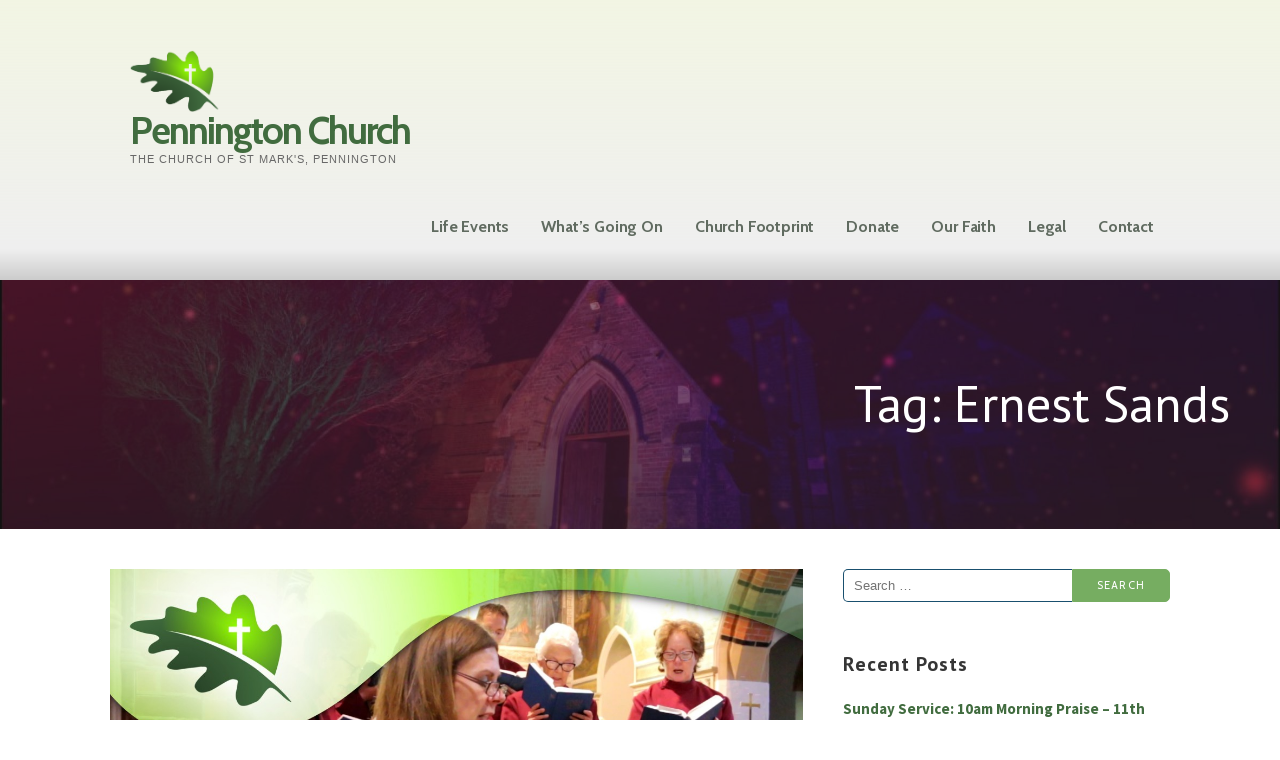

--- FILE ---
content_type: text/html; charset=UTF-8
request_url: https://site.penningtonchurch.uk/tag/ernest-sands/
body_size: 13770
content:
<!DOCTYPE html>

<html lang="en-GB">

<head>

	<meta charset="UTF-8">

	<meta name="viewport" content="width=device-width, initial-scale=1">

	<link rel="profile" href="http://gmpg.org/xfn/11">

	<link rel="pingback" href="https://site.penningtonchurch.uk/xmlrpc.php">

	<link rel="dns-prefetch" href="//cdn.hu-manity.co" />
		<!-- Cookie Compliance -->
		<script type="text/javascript">var huOptions = {"appID":"sitepenningtonchurchuk-cc2edd7","currentLanguage":"en","blocking":false,"globalCookie":false,"isAdmin":false,"privacyConsent":true,"forms":[]};</script>
		<script type="text/javascript" src="https://cdn.hu-manity.co/hu-banner.min.js"></script><title>Ernest Sands &#8211; Pennington Church</title>
<meta name='robots' content='max-image-preview:large' />
<link rel='dns-prefetch' href='//fonts.googleapis.com' />
<link rel="alternate" type="application/rss+xml" title="Pennington Church &raquo; Feed" href="https://site.penningtonchurch.uk/feed/" />
<link rel="alternate" type="application/rss+xml" title="Pennington Church &raquo; Comments Feed" href="https://site.penningtonchurch.uk/comments/feed/" />
<link rel="alternate" type="application/rss+xml" title="Pennington Church &raquo; Ernest Sands Tag Feed" href="https://site.penningtonchurch.uk/tag/ernest-sands/feed/" />
<style id='wp-img-auto-sizes-contain-inline-css' type='text/css'>
img:is([sizes=auto i],[sizes^="auto," i]){contain-intrinsic-size:3000px 1500px}
/*# sourceURL=wp-img-auto-sizes-contain-inline-css */
</style>
<style id='wp-emoji-styles-inline-css' type='text/css'>

	img.wp-smiley, img.emoji {
		display: inline !important;
		border: none !important;
		box-shadow: none !important;
		height: 1em !important;
		width: 1em !important;
		margin: 0 0.07em !important;
		vertical-align: -0.1em !important;
		background: none !important;
		padding: 0 !important;
	}
/*# sourceURL=wp-emoji-styles-inline-css */
</style>
<style id='wp-block-library-inline-css' type='text/css'>
:root{--wp-block-synced-color:#7a00df;--wp-block-synced-color--rgb:122,0,223;--wp-bound-block-color:var(--wp-block-synced-color);--wp-editor-canvas-background:#ddd;--wp-admin-theme-color:#007cba;--wp-admin-theme-color--rgb:0,124,186;--wp-admin-theme-color-darker-10:#006ba1;--wp-admin-theme-color-darker-10--rgb:0,107,160.5;--wp-admin-theme-color-darker-20:#005a87;--wp-admin-theme-color-darker-20--rgb:0,90,135;--wp-admin-border-width-focus:2px}@media (min-resolution:192dpi){:root{--wp-admin-border-width-focus:1.5px}}.wp-element-button{cursor:pointer}:root .has-very-light-gray-background-color{background-color:#eee}:root .has-very-dark-gray-background-color{background-color:#313131}:root .has-very-light-gray-color{color:#eee}:root .has-very-dark-gray-color{color:#313131}:root .has-vivid-green-cyan-to-vivid-cyan-blue-gradient-background{background:linear-gradient(135deg,#00d084,#0693e3)}:root .has-purple-crush-gradient-background{background:linear-gradient(135deg,#34e2e4,#4721fb 50%,#ab1dfe)}:root .has-hazy-dawn-gradient-background{background:linear-gradient(135deg,#faaca8,#dad0ec)}:root .has-subdued-olive-gradient-background{background:linear-gradient(135deg,#fafae1,#67a671)}:root .has-atomic-cream-gradient-background{background:linear-gradient(135deg,#fdd79a,#004a59)}:root .has-nightshade-gradient-background{background:linear-gradient(135deg,#330968,#31cdcf)}:root .has-midnight-gradient-background{background:linear-gradient(135deg,#020381,#2874fc)}:root{--wp--preset--font-size--normal:16px;--wp--preset--font-size--huge:42px}.has-regular-font-size{font-size:1em}.has-larger-font-size{font-size:2.625em}.has-normal-font-size{font-size:var(--wp--preset--font-size--normal)}.has-huge-font-size{font-size:var(--wp--preset--font-size--huge)}.has-text-align-center{text-align:center}.has-text-align-left{text-align:left}.has-text-align-right{text-align:right}.has-fit-text{white-space:nowrap!important}#end-resizable-editor-section{display:none}.aligncenter{clear:both}.items-justified-left{justify-content:flex-start}.items-justified-center{justify-content:center}.items-justified-right{justify-content:flex-end}.items-justified-space-between{justify-content:space-between}.screen-reader-text{border:0;clip-path:inset(50%);height:1px;margin:-1px;overflow:hidden;padding:0;position:absolute;width:1px;word-wrap:normal!important}.screen-reader-text:focus{background-color:#ddd;clip-path:none;color:#444;display:block;font-size:1em;height:auto;left:5px;line-height:normal;padding:15px 23px 14px;text-decoration:none;top:5px;width:auto;z-index:100000}html :where(.has-border-color){border-style:solid}html :where([style*=border-top-color]){border-top-style:solid}html :where([style*=border-right-color]){border-right-style:solid}html :where([style*=border-bottom-color]){border-bottom-style:solid}html :where([style*=border-left-color]){border-left-style:solid}html :where([style*=border-width]){border-style:solid}html :where([style*=border-top-width]){border-top-style:solid}html :where([style*=border-right-width]){border-right-style:solid}html :where([style*=border-bottom-width]){border-bottom-style:solid}html :where([style*=border-left-width]){border-left-style:solid}html :where(img[class*=wp-image-]){height:auto;max-width:100%}:where(figure){margin:0 0 1em}html :where(.is-position-sticky){--wp-admin--admin-bar--position-offset:var(--wp-admin--admin-bar--height,0px)}@media screen and (max-width:600px){html :where(.is-position-sticky){--wp-admin--admin-bar--position-offset:0px}}

/*# sourceURL=wp-block-library-inline-css */
</style><style id='global-styles-inline-css' type='text/css'>
:root{--wp--preset--aspect-ratio--square: 1;--wp--preset--aspect-ratio--4-3: 4/3;--wp--preset--aspect-ratio--3-4: 3/4;--wp--preset--aspect-ratio--3-2: 3/2;--wp--preset--aspect-ratio--2-3: 2/3;--wp--preset--aspect-ratio--16-9: 16/9;--wp--preset--aspect-ratio--9-16: 9/16;--wp--preset--color--black: #000000;--wp--preset--color--cyan-bluish-gray: #abb8c3;--wp--preset--color--white: #ffffff;--wp--preset--color--pale-pink: #f78da7;--wp--preset--color--vivid-red: #cf2e2e;--wp--preset--color--luminous-vivid-orange: #ff6900;--wp--preset--color--luminous-vivid-amber: #fcb900;--wp--preset--color--light-green-cyan: #7bdcb5;--wp--preset--color--vivid-green-cyan: #00d084;--wp--preset--color--pale-cyan-blue: #8ed1fc;--wp--preset--color--vivid-cyan-blue: #0693e3;--wp--preset--color--vivid-purple: #9b51e0;--wp--preset--color--primary: #03263B;--wp--preset--color--secondary: #0b3954;--wp--preset--color--tertiary: #bddae6;--wp--preset--color--quaternary: #ff6663;--wp--preset--color--quinary: #ffffff;--wp--preset--gradient--vivid-cyan-blue-to-vivid-purple: linear-gradient(135deg,rgb(6,147,227) 0%,rgb(155,81,224) 100%);--wp--preset--gradient--light-green-cyan-to-vivid-green-cyan: linear-gradient(135deg,rgb(122,220,180) 0%,rgb(0,208,130) 100%);--wp--preset--gradient--luminous-vivid-amber-to-luminous-vivid-orange: linear-gradient(135deg,rgb(252,185,0) 0%,rgb(255,105,0) 100%);--wp--preset--gradient--luminous-vivid-orange-to-vivid-red: linear-gradient(135deg,rgb(255,105,0) 0%,rgb(207,46,46) 100%);--wp--preset--gradient--very-light-gray-to-cyan-bluish-gray: linear-gradient(135deg,rgb(238,238,238) 0%,rgb(169,184,195) 100%);--wp--preset--gradient--cool-to-warm-spectrum: linear-gradient(135deg,rgb(74,234,220) 0%,rgb(151,120,209) 20%,rgb(207,42,186) 40%,rgb(238,44,130) 60%,rgb(251,105,98) 80%,rgb(254,248,76) 100%);--wp--preset--gradient--blush-light-purple: linear-gradient(135deg,rgb(255,206,236) 0%,rgb(152,150,240) 100%);--wp--preset--gradient--blush-bordeaux: linear-gradient(135deg,rgb(254,205,165) 0%,rgb(254,45,45) 50%,rgb(107,0,62) 100%);--wp--preset--gradient--luminous-dusk: linear-gradient(135deg,rgb(255,203,112) 0%,rgb(199,81,192) 50%,rgb(65,88,208) 100%);--wp--preset--gradient--pale-ocean: linear-gradient(135deg,rgb(255,245,203) 0%,rgb(182,227,212) 50%,rgb(51,167,181) 100%);--wp--preset--gradient--electric-grass: linear-gradient(135deg,rgb(202,248,128) 0%,rgb(113,206,126) 100%);--wp--preset--gradient--midnight: linear-gradient(135deg,rgb(2,3,129) 0%,rgb(40,116,252) 100%);--wp--preset--font-size--small: 13px;--wp--preset--font-size--medium: 20px;--wp--preset--font-size--large: 36px;--wp--preset--font-size--x-large: 42px;--wp--preset--spacing--20: 0.44rem;--wp--preset--spacing--30: 0.67rem;--wp--preset--spacing--40: 1rem;--wp--preset--spacing--50: 1.5rem;--wp--preset--spacing--60: 2.25rem;--wp--preset--spacing--70: 3.38rem;--wp--preset--spacing--80: 5.06rem;--wp--preset--shadow--natural: 6px 6px 9px rgba(0, 0, 0, 0.2);--wp--preset--shadow--deep: 12px 12px 50px rgba(0, 0, 0, 0.4);--wp--preset--shadow--sharp: 6px 6px 0px rgba(0, 0, 0, 0.2);--wp--preset--shadow--outlined: 6px 6px 0px -3px rgb(255, 255, 255), 6px 6px rgb(0, 0, 0);--wp--preset--shadow--crisp: 6px 6px 0px rgb(0, 0, 0);}:where(.is-layout-flex){gap: 0.5em;}:where(.is-layout-grid){gap: 0.5em;}body .is-layout-flex{display: flex;}.is-layout-flex{flex-wrap: wrap;align-items: center;}.is-layout-flex > :is(*, div){margin: 0;}body .is-layout-grid{display: grid;}.is-layout-grid > :is(*, div){margin: 0;}:where(.wp-block-columns.is-layout-flex){gap: 2em;}:where(.wp-block-columns.is-layout-grid){gap: 2em;}:where(.wp-block-post-template.is-layout-flex){gap: 1.25em;}:where(.wp-block-post-template.is-layout-grid){gap: 1.25em;}.has-black-color{color: var(--wp--preset--color--black) !important;}.has-cyan-bluish-gray-color{color: var(--wp--preset--color--cyan-bluish-gray) !important;}.has-white-color{color: var(--wp--preset--color--white) !important;}.has-pale-pink-color{color: var(--wp--preset--color--pale-pink) !important;}.has-vivid-red-color{color: var(--wp--preset--color--vivid-red) !important;}.has-luminous-vivid-orange-color{color: var(--wp--preset--color--luminous-vivid-orange) !important;}.has-luminous-vivid-amber-color{color: var(--wp--preset--color--luminous-vivid-amber) !important;}.has-light-green-cyan-color{color: var(--wp--preset--color--light-green-cyan) !important;}.has-vivid-green-cyan-color{color: var(--wp--preset--color--vivid-green-cyan) !important;}.has-pale-cyan-blue-color{color: var(--wp--preset--color--pale-cyan-blue) !important;}.has-vivid-cyan-blue-color{color: var(--wp--preset--color--vivid-cyan-blue) !important;}.has-vivid-purple-color{color: var(--wp--preset--color--vivid-purple) !important;}.has-black-background-color{background-color: var(--wp--preset--color--black) !important;}.has-cyan-bluish-gray-background-color{background-color: var(--wp--preset--color--cyan-bluish-gray) !important;}.has-white-background-color{background-color: var(--wp--preset--color--white) !important;}.has-pale-pink-background-color{background-color: var(--wp--preset--color--pale-pink) !important;}.has-vivid-red-background-color{background-color: var(--wp--preset--color--vivid-red) !important;}.has-luminous-vivid-orange-background-color{background-color: var(--wp--preset--color--luminous-vivid-orange) !important;}.has-luminous-vivid-amber-background-color{background-color: var(--wp--preset--color--luminous-vivid-amber) !important;}.has-light-green-cyan-background-color{background-color: var(--wp--preset--color--light-green-cyan) !important;}.has-vivid-green-cyan-background-color{background-color: var(--wp--preset--color--vivid-green-cyan) !important;}.has-pale-cyan-blue-background-color{background-color: var(--wp--preset--color--pale-cyan-blue) !important;}.has-vivid-cyan-blue-background-color{background-color: var(--wp--preset--color--vivid-cyan-blue) !important;}.has-vivid-purple-background-color{background-color: var(--wp--preset--color--vivid-purple) !important;}.has-black-border-color{border-color: var(--wp--preset--color--black) !important;}.has-cyan-bluish-gray-border-color{border-color: var(--wp--preset--color--cyan-bluish-gray) !important;}.has-white-border-color{border-color: var(--wp--preset--color--white) !important;}.has-pale-pink-border-color{border-color: var(--wp--preset--color--pale-pink) !important;}.has-vivid-red-border-color{border-color: var(--wp--preset--color--vivid-red) !important;}.has-luminous-vivid-orange-border-color{border-color: var(--wp--preset--color--luminous-vivid-orange) !important;}.has-luminous-vivid-amber-border-color{border-color: var(--wp--preset--color--luminous-vivid-amber) !important;}.has-light-green-cyan-border-color{border-color: var(--wp--preset--color--light-green-cyan) !important;}.has-vivid-green-cyan-border-color{border-color: var(--wp--preset--color--vivid-green-cyan) !important;}.has-pale-cyan-blue-border-color{border-color: var(--wp--preset--color--pale-cyan-blue) !important;}.has-vivid-cyan-blue-border-color{border-color: var(--wp--preset--color--vivid-cyan-blue) !important;}.has-vivid-purple-border-color{border-color: var(--wp--preset--color--vivid-purple) !important;}.has-vivid-cyan-blue-to-vivid-purple-gradient-background{background: var(--wp--preset--gradient--vivid-cyan-blue-to-vivid-purple) !important;}.has-light-green-cyan-to-vivid-green-cyan-gradient-background{background: var(--wp--preset--gradient--light-green-cyan-to-vivid-green-cyan) !important;}.has-luminous-vivid-amber-to-luminous-vivid-orange-gradient-background{background: var(--wp--preset--gradient--luminous-vivid-amber-to-luminous-vivid-orange) !important;}.has-luminous-vivid-orange-to-vivid-red-gradient-background{background: var(--wp--preset--gradient--luminous-vivid-orange-to-vivid-red) !important;}.has-very-light-gray-to-cyan-bluish-gray-gradient-background{background: var(--wp--preset--gradient--very-light-gray-to-cyan-bluish-gray) !important;}.has-cool-to-warm-spectrum-gradient-background{background: var(--wp--preset--gradient--cool-to-warm-spectrum) !important;}.has-blush-light-purple-gradient-background{background: var(--wp--preset--gradient--blush-light-purple) !important;}.has-blush-bordeaux-gradient-background{background: var(--wp--preset--gradient--blush-bordeaux) !important;}.has-luminous-dusk-gradient-background{background: var(--wp--preset--gradient--luminous-dusk) !important;}.has-pale-ocean-gradient-background{background: var(--wp--preset--gradient--pale-ocean) !important;}.has-electric-grass-gradient-background{background: var(--wp--preset--gradient--electric-grass) !important;}.has-midnight-gradient-background{background: var(--wp--preset--gradient--midnight) !important;}.has-small-font-size{font-size: var(--wp--preset--font-size--small) !important;}.has-medium-font-size{font-size: var(--wp--preset--font-size--medium) !important;}.has-large-font-size{font-size: var(--wp--preset--font-size--large) !important;}.has-x-large-font-size{font-size: var(--wp--preset--font-size--x-large) !important;}
/*# sourceURL=global-styles-inline-css */
</style>

<style id='classic-theme-styles-inline-css' type='text/css'>
/*! This file is auto-generated */
.wp-block-button__link{color:#fff;background-color:#32373c;border-radius:9999px;box-shadow:none;text-decoration:none;padding:calc(.667em + 2px) calc(1.333em + 2px);font-size:1.125em}.wp-block-file__button{background:#32373c;color:#fff;text-decoration:none}
/*# sourceURL=/wp-includes/css/classic-themes.min.css */
</style>
<link rel='stylesheet' id='contact-form-7-css' href='https://site.penningtonchurch.uk/wp-content/plugins/contact-form-7/includes/css/styles.css?ver=6.1.4' type='text/css' media='all' />
<link rel='stylesheet' id='responsive-lightbox-magnific-css' href='https://site.penningtonchurch.uk/wp-content/plugins/responsive-lightbox/assets/magnific/magnific-popup.min.css?ver=1.2.0' type='text/css' media='all' />
<link rel='stylesheet' id='ascension-css' href='https://site.penningtonchurch.uk/wp-content/themes/ascension/style.css?ver=1.1.5' type='text/css' media='all' />
<style id='ascension-inline-css' type='text/css'>
.hero{background-image:url(https://site.penningtonchurch.uk/wp-content/uploads/2020/11/cropped-Advent2020-Cover.jpg);}
.site-title a,.site-title a:visited{color:#416c3f;}.site-title a:hover,.site-title a:visited:hover{color:rgba(65, 108, 63, 0.8);}
.site-description{color:#686868;}
.hero,.hero .widget h1,.hero .widget h2,.hero .widget h3,.hero .widget h4,.hero .widget h5,.hero .widget h6,.hero .widget p,.hero .widget blockquote,.hero .widget cite,.hero .widget table,.hero .widget ul,.hero .widget ol,.hero .widget li,.hero .widget dd,.hero .widget dt,.hero .widget address,.hero .widget code,.hero .widget pre,.hero .widget .widget-title,.hero .page-header h1{color:#ffffff;}
.main-navigation ul li a,.main-navigation ul li a:visited,.main-navigation ul li a:hover,.main-navigation ul li a:focus,.main-navigation ul li a:visited:hover{color:#606b60;}.main-navigation .sub-menu .menu-item-has-children > a::after{border-right-color:#606b60;border-left-color:#606b60;}.menu-toggle div{background-color:#606b60;}.main-navigation ul li a:hover,.main-navigation ul li a:focus{color:rgba(96, 107, 96, 0.8);}
h1,h2,h3,h4,h5,h6,label,legend,table th,dl dt,.entry-title,.entry-title a,.entry-title a:visited,.widget-title{color:#353535;}.entry-title a:hover,.entry-title a:visited:hover,.entry-title a:focus,.entry-title a:visited:focus,.entry-title a:active,.entry-title a:visited:active{color:rgba(53, 53, 53, 0.8);}
body,input,select,textarea,input[type="text"]:focus,input[type="email"]:focus,input[type="url"]:focus,input[type="password"]:focus,input[type="search"]:focus,input[type="number"]:focus,input[type="tel"]:focus,input[type="range"]:focus,input[type="date"]:focus,input[type="month"]:focus,input[type="week"]:focus,input[type="time"]:focus,input[type="datetime"]:focus,input[type="datetime-local"]:focus,input[type="color"]:focus,textarea:focus,.navigation.pagination .paging-nav-text{color:#252525;}hr{background-color:rgba(37, 37, 37, 0.1);border-color:rgba(37, 37, 37, 0.1);}input[type="text"],input[type="email"],input[type="url"],input[type="password"],input[type="search"],input[type="number"],input[type="tel"],input[type="range"],input[type="date"],input[type="month"],input[type="week"],input[type="time"],input[type="datetime"],input[type="datetime-local"],input[type="color"],textarea,.select2-container .select2-choice{color:rgba(37, 37, 37, 0.5);border-color:rgba(37, 37, 37, 0.1);}select,fieldset,blockquote,pre,code,abbr,acronym,.hentry table th,.hentry table td{border-color:rgba(37, 37, 37, 0.1);}.hentry table tr:hover td{background-color:rgba(37, 37, 37, 0.05);}
blockquote,.entry-meta,.entry-footer,.comment-meta .says,.logged-in-as,.wp-block-coblocks-author__heading{color:#686868;}
.site-footer .widget-title,.site-footer h1,.site-footer h2,.site-footer h3,.site-footer h4,.site-footer h5,.site-footer h6{color:#353535;}
.site-footer .widget,.site-footer .widget form label{color:#252525;}
.footer-menu ul li a,.footer-menu ul li a:visited{color:#686868;}.site-info-wrapper .social-menu a{background-color:#686868;}.footer-menu ul li a:hover,.footer-menu ul li a:visited:hover{color:rgba(104, 104, 104, 0.8);}
.site-info-wrapper .site-info-text{color:#686868;}
a,a:visited,.entry-title a:hover,.entry-title a:visited:hover{color:#416c3f;}.navigation.pagination .nav-links .page-numbers.current,.social-menu a:hover{background-color:#416c3f;}a:hover,a:visited:hover,a:focus,a:visited:focus,a:active,a:visited:active{color:rgba(65, 108, 63, 0.8);}.comment-list li.bypostauthor{border-color:rgba(65, 108, 63, 0.2);}
button,a.button,a.button:visited,input[type="button"],input[type="reset"],input[type="submit"],.wp-block-button__link,.site-info-wrapper .social-menu a:hover{background-color:#76ad61;border-color:#76ad61;}button:hover,button:active,button:focus,a.button:hover,a.button:active,a.button:focus,a.button:visited:hover,a.button:visited:active,a.button:visited:focus,input[type="button"]:hover,input[type="button"]:active,input[type="button"]:focus,input[type="reset"]:hover,input[type="reset"]:active,input[type="reset"]:focus,input[type="submit"]:hover,input[type="submit"]:active,input[type="submit"]:focus{background-color:rgba(118, 173, 97, 0.8);border-color:rgba(118, 173, 97, 0.8);}
button,button:hover,button:active,button:focus,a.button,a.button:hover,a.button:active,a.button:focus,a.button:visited,a.button:visited:hover,a.button:visited:active,a.button:visited:focus,input[type="button"],input[type="button"]:hover,input[type="button"]:active,input[type="button"]:focus,input[type="reset"],input[type="reset"]:hover,input[type="reset"]:active,input[type="reset"]:focus,input[type="submit"],input[type="submit"]:hover,input[type="submit"]:active,input[type="submit"]:focus,.wp-block-button__link{color:#ffffff;}
body{background-color:#ffffff;}.navigation.pagination .nav-links .page-numbers.current{color:#ffffff;}
.hero{background-color:#252525;}.hero{-webkit-box-shadow:inset 0 0 0 9999em;-moz-box-shadow:inset 0 0 0 9999em;box-shadow:inset 0 0 0 9999em;color:rgba(37, 37, 37, 0.50);}
.main-navigation-container,.main-navigation.open,.main-navigation ul ul,.main-navigation .sub-menu{background-color:#f4f4f4;}.site-header{background-color:#f4f4f4;}
.site-footer{background-color:#f5f5f5;}
.site-info-wrapper{background-color:#f4f4f4;}.site-info-wrapper .social-menu a,.site-info-wrapper .social-menu a:visited,.site-info-wrapper .social-menu a:hover,.site-info-wrapper .social-menu a:visited:hover{color:#f4f4f4;}
.has-primary-color{color:#03263B;}.has-primary-background-color{background-color:#03263B;}
.has-secondary-color{color:#0b3954;}.has-secondary-background-color{background-color:#0b3954;}
.has-tertiary-color{color:#bddae6;}.has-tertiary-background-color{background-color:#bddae6;}
.has-quaternary-color{color:#ff6663;}.has-quaternary-background-color{background-color:#ff6663;}
.has-quinary-color{color:#ffffff;}.has-quinary-background-color{background-color:#ffffff;}
/*# sourceURL=ascension-inline-css */
</style>
<link rel='stylesheet' id='fancybox-css' href='https://site.penningtonchurch.uk/wp-content/plugins/easy-fancybox/fancybox/1.5.4/jquery.fancybox.min.css?ver=6.9' type='text/css' media='screen' />
<link rel='stylesheet' id='ascension-fonts-css' href='https://fonts.googleapis.com/css?family=Cabin%3A300%2C400%2C700%7CPT+Sans%3A300%2C400%2C700%7CSource+Sans+Pro%3A300%2C400%2C700&#038;subset=latin&#038;ver=1.8.9' type='text/css' media='all' />
<style id='ascension-fonts-inline-css' type='text/css'>
.site-title{font-family:"Cabin", sans-serif;}
.main-navigation ul li a,.main-navigation ul li a:visited,button,a.button,a.fl-button,input[type="button"],input[type="reset"],input[type="submit"]{font-family:"Cabin", sans-serif;}
h1,h2,h3,h4,h5,h6,label,legend,table th,dl dt,.entry-title,.widget-title{font-family:"PT Sans", sans-serif;}
body,p,ol li,ul li,dl dd,.fl-callout-text{font-family:"Source Sans Pro", sans-serif;}
blockquote,.entry-meta,.entry-footer,.comment-list li .comment-meta .says,.comment-list li .comment-metadata,.comment-reply-link,#respond .logged-in-as{font-family:"Cabin", sans-serif;}
/*# sourceURL=ascension-fonts-inline-css */
</style>
<script type="text/javascript" src="https://site.penningtonchurch.uk/wp-includes/js/jquery/jquery.min.js?ver=3.7.1" id="jquery-core-js"></script>
<script type="text/javascript" src="https://site.penningtonchurch.uk/wp-includes/js/jquery/jquery-migrate.min.js?ver=3.4.1" id="jquery-migrate-js"></script>
<script type="text/javascript" src="https://site.penningtonchurch.uk/wp-content/plugins/responsive-lightbox/assets/magnific/jquery.magnific-popup.min.js?ver=1.2.0" id="responsive-lightbox-magnific-js"></script>
<script type="text/javascript" src="https://site.penningtonchurch.uk/wp-includes/js/underscore.min.js?ver=1.13.7" id="underscore-js"></script>
<script type="text/javascript" src="https://site.penningtonchurch.uk/wp-content/plugins/responsive-lightbox/assets/infinitescroll/infinite-scroll.pkgd.min.js?ver=4.0.1" id="responsive-lightbox-infinite-scroll-js"></script>
<script type="text/javascript" src="https://site.penningtonchurch.uk/wp-content/plugins/responsive-lightbox/assets/dompurify/purify.min.js?ver=3.3.1" id="dompurify-js"></script>
<script type="text/javascript" id="responsive-lightbox-sanitizer-js-before">
/* <![CDATA[ */
window.RLG = window.RLG || {}; window.RLG.sanitizeAllowedHosts = ["youtube.com","www.youtube.com","youtu.be","vimeo.com","player.vimeo.com"];
//# sourceURL=responsive-lightbox-sanitizer-js-before
/* ]]> */
</script>
<script type="text/javascript" src="https://site.penningtonchurch.uk/wp-content/plugins/responsive-lightbox/js/sanitizer.js?ver=2.6.1" id="responsive-lightbox-sanitizer-js"></script>
<script type="text/javascript" id="responsive-lightbox-js-before">
/* <![CDATA[ */
var rlArgs = {"script":"magnific","selector":"lightbox","customEvents":"","activeGalleries":true,"disableOn":0,"midClick":true,"preloader":true,"closeOnContentClick":true,"closeOnBgClick":true,"closeBtnInside":true,"showCloseBtn":true,"enableEscapeKey":true,"alignTop":false,"fixedContentPos":"auto","fixedBgPos":"auto","autoFocusLast":true,"woocommerce_gallery":false,"ajaxurl":"https:\/\/site.penningtonchurch.uk\/wp-admin\/admin-ajax.php","nonce":"5707f78455","preview":false,"postId":1336,"scriptExtension":false};

//# sourceURL=responsive-lightbox-js-before
/* ]]> */
</script>
<script type="text/javascript" src="https://site.penningtonchurch.uk/wp-content/plugins/responsive-lightbox/js/front.js?ver=2.6.1" id="responsive-lightbox-js"></script>
<link rel="https://api.w.org/" href="https://site.penningtonchurch.uk/wp-json/" /><link rel="alternate" title="JSON" type="application/json" href="https://site.penningtonchurch.uk/wp-json/wp/v2/tags/198" /><link rel="EditURI" type="application/rsd+xml" title="RSD" href="https://site.penningtonchurch.uk/xmlrpc.php?rsd" />
<meta name="generator" content="WordPress 6.9" />

		<!-- GA Google Analytics @ https://m0n.co/ga -->
		<script>
			(function(i,s,o,g,r,a,m){i['GoogleAnalyticsObject']=r;i[r]=i[r]||function(){
			(i[r].q=i[r].q||[]).push(arguments)},i[r].l=1*new Date();a=s.createElement(o),
			m=s.getElementsByTagName(o)[0];a.async=1;a.src=g;m.parentNode.insertBefore(a,m)
			})(window,document,'script','https://www.google-analytics.com/analytics.js','ga');
			ga('create', 'UA-140941088-1', 'auto');
			ga('send', 'pageview');
		</script>

	<style type='text/css'>
.site-title a,.site-title a:visited{color:416c3f;}
</style><link rel="icon" href="https://site.penningtonchurch.uk/wp-content/uploads/2018/12/cropped-NewChurchLogo-32x32.jpg" sizes="32x32" />
<link rel="icon" href="https://site.penningtonchurch.uk/wp-content/uploads/2018/12/cropped-NewChurchLogo-192x192.jpg" sizes="192x192" />
<link rel="apple-touch-icon" href="https://site.penningtonchurch.uk/wp-content/uploads/2018/12/cropped-NewChurchLogo-180x180.jpg" />
<meta name="msapplication-TileImage" content="https://site.penningtonchurch.uk/wp-content/uploads/2018/12/cropped-NewChurchLogo-270x270.jpg" />
		<style type="text/css" id="wp-custom-css">
			.site-header { 
	background-image: url("/wp-content/uploads/2018/12/DefaultBanner_NoHeader.jpg");
	background-repeat: no-repeat;
	background-size: cover;
	background-position: center center;
background: rgb(2,0,36);
background: linear-gradient(0deg, rgba(2,0,36,1) 0%, rgba(204,204,204,1) 0%, rgba(239,239,239,1) 11%, rgba(218,226,174,0.34217436974789917) 100%);
}
ul.sub-menu li {
	background: #ffffff;
}
div.site-info-text {
	display: none;
}
.site-info-wrapper {
	background: rgb(2,0,36);
	background: linear-gradient(180deg, rgba(2,0,36,1) 0%, rgba(204,204,204,1) 0%, rgba(239,239,239,1) 11%, rgba(239,239,239,1) 100%);
}
.site-info-wrapper li {
	list-style-type: none;
}
.cta-panel {
	padding: 10px;
	border-radius: 10px;
	background: rgb(239,239,239);
	background: linear-gradient(0deg, rgba(239,239,239,0) 11%, rgba(218,226,174,0.3449754901960784) 100%);	
}
.hero {
	background-position: center center;
}
body.home > #page > div.hero {
	height: 50px;}
body.home > #page > div.hero .widget-title {display: none;}
a.wp-block-button__link:hover, a.wp-block-button__link:visited:hover, a.wp-block-button__link:focus, a.wp-block-button__link:visited:focus, a.wp-block-button__link:active, a.wp-block-button__link:visited:active, a.wp-block-button__link:visited {
	color: #ffffff;
}
@media only screen and (max-width: 798px) {
	#primer-hero-text-3 > div > p {
		display: none;
	}
}
.wp-block-table td, .wp-block-table th {word-break: keep-all;};		</style>
		
</head>

<body class="archive tag tag-ernest-sands tag-198 wp-custom-logo wp-theme-primer wp-child-theme-ascension cookies-not-set group-blog custom-header-image layout-two-column-default no-max-width">

	
	<div id="page" class="hfeed site">

		<a class="skip-link screen-reader-text" href="#content">Skip to content</a>

		
		<header id="masthead" class="site-header" role="banner">

			
			<div class="site-header-wrapper">

				
<div class="site-title-wrapper">

	<a href="https://site.penningtonchurch.uk/" class="custom-logo-link" rel="home"><img width="403" height="281" src="https://site.penningtonchurch.uk/wp-content/uploads/2018/12/cropped-StMarksLogo-v4-1200x324-2.png" class="custom-logo" alt="Pennington Church" decoding="async" fetchpriority="high" srcset="https://site.penningtonchurch.uk/wp-content/uploads/2018/12/cropped-StMarksLogo-v4-1200x324-2.png 403w, https://site.penningtonchurch.uk/wp-content/uploads/2018/12/cropped-StMarksLogo-v4-1200x324-2-300x209.png 300w" sizes="(max-width: 403px) 100vw, 403px" /></a>
	<div class="site-title"><a href="https://site.penningtonchurch.uk/" rel="home">Pennington Church</a></div>
	<div class="site-description">The Church of St Mark's, Pennington</div>
</div><!-- .site-title-wrapper -->

<div class="main-navigation-container">

	
<div class="menu-toggle" id="menu-toggle" role="button" tabindex="0"
	>
	<div></div>
	<div></div>
	<div></div>
</div><!-- #menu-toggle -->

	<nav id="site-navigation" class="main-navigation">

		<div class="menu-main-menu-container"><ul id="menu-main-menu" class="menu"><li id="menu-item-129" class="menu-item menu-item-type-post_type menu-item-object-page menu-item-has-children menu-item-129"><a href="https://site.penningtonchurch.uk/life-events/">Life Events</a>
<span  class="expand" role="button" tabindex="0"></span>

<ul class="sub-menu">
	<li id="menu-item-132" class="menu-item menu-item-type-post_type menu-item-object-page menu-item-132"><a href="https://site.penningtonchurch.uk/life-events/baptism/">Christening</a></li>
	<li id="menu-item-594" class="menu-item menu-item-type-post_type menu-item-object-page menu-item-594"><a href="https://site.penningtonchurch.uk/life-events/adult-baptism-and-confirmation/">Baptism and Confirmation</a></li>
	<li id="menu-item-131" class="menu-item menu-item-type-post_type menu-item-object-page menu-item-131"><a href="https://site.penningtonchurch.uk/life-events/wedding/">Wedding</a></li>
	<li id="menu-item-130" class="menu-item menu-item-type-post_type menu-item-object-page menu-item-130"><a href="https://site.penningtonchurch.uk/life-events/funeral/">Funeral</a></li>
</ul>
</li>
<li id="menu-item-145" class="menu-item menu-item-type-post_type menu-item-object-page menu-item-has-children menu-item-145"><a href="https://site.penningtonchurch.uk/whats-going-on/">What’s Going On</a>
<span  class="expand" role="button" tabindex="0"></span>

<ul class="sub-menu">
	<li id="menu-item-150" class="menu-item menu-item-type-post_type menu-item-object-page menu-item-150"><a href="https://site.penningtonchurch.uk/whats-going-on/news/">News</a></li>
	<li id="menu-item-716" class="menu-item menu-item-type-post_type menu-item-object-page menu-item-has-children menu-item-716"><a href="https://site.penningtonchurch.uk/whats-going-on/our-services/">Services and Events</a>
	<span  class="expand" role="button" tabindex="0"></span>

	<ul class="sub-menu">
		<li id="menu-item-97" class="menu-item menu-item-type-post_type menu-item-object-page menu-item-97"><a href="https://site.penningtonchurch.uk/whats-going-on/church-calendar/">Church Calendar</a></li>
		<li id="menu-item-157" class="menu-item menu-item-type-post_type menu-item-object-page menu-item-157"><a href="https://site.penningtonchurch.uk/whats-going-on/our-services/">Our Services</a></li>
	</ul>
</li>
	<li id="menu-item-715" class="menu-item menu-item-type-post_type menu-item-object-page menu-item-has-children menu-item-715"><a href="https://site.penningtonchurch.uk/whats-going-on/community-hall/hall-information/">Community Hall</a>
	<span  class="expand" role="button" tabindex="0"></span>

	<ul class="sub-menu">
		<li id="menu-item-166" class="menu-item menu-item-type-post_type menu-item-object-page menu-item-166"><a href="https://site.penningtonchurch.uk/whats-going-on/community-hall/hall-calendar/">Hall Calendar</a></li>
		<li id="menu-item-167" class="menu-item menu-item-type-post_type menu-item-object-page menu-item-167"><a href="https://site.penningtonchurch.uk/whats-going-on/community-hall/regular-groups/">Regular Groups</a></li>
		<li id="menu-item-172" class="menu-item menu-item-type-post_type menu-item-object-page menu-item-172"><a href="https://site.penningtonchurch.uk/whats-going-on/community-hall/hall-information/">Hall Booking</a></li>
	</ul>
</li>
	<li id="menu-item-147" class="menu-item menu-item-type-post_type menu-item-object-page menu-item-has-children menu-item-147"><a href="https://site.penningtonchurch.uk/whats-going-on/regular-groups/">Regular Groups</a>
	<span  class="expand" role="button" tabindex="0"></span>

	<ul class="sub-menu">
		<li id="menu-item-948" class="menu-item menu-item-type-post_type menu-item-object-post menu-item-948"><a href="https://site.penningtonchurch.uk/churchyard-working-group/">Churchyard Group</a></li>
		<li id="menu-item-4513" class="menu-item menu-item-type-post_type menu-item-object-post menu-item-4513"><a href="https://site.penningtonchurch.uk/childrens-church/">Friendship Tea</a></li>
		<li id="menu-item-670" class="menu-item menu-item-type-post_type menu-item-object-post menu-item-670"><a href="https://site.penningtonchurch.uk/strictly-come-crafting/">Strictly Come Crafting</a></li>
		<li id="menu-item-740" class="menu-item menu-item-type-post_type menu-item-object-post menu-item-740"><a href="https://site.penningtonchurch.uk/wednesday-coffee/">Wednesday Coffee</a></li>
		<li id="menu-item-738" class="menu-item menu-item-type-post_type menu-item-object-post menu-item-738"><a href="https://site.penningtonchurch.uk/st-marks-choir/">St Mark’s Choir</a></li>
	</ul>
</li>
	<li id="menu-item-756" class="menu-item menu-item-type-post_type menu-item-object-post menu-item-756"><a href="https://site.penningtonchurch.uk/schools/">Schools</a></li>
</ul>
</li>
<li id="menu-item-218" class="menu-item menu-item-type-post_type menu-item-object-page menu-item-has-children menu-item-218"><a href="https://site.penningtonchurch.uk/church-footprint/">Church Footprint</a>
<span  class="expand" role="button" tabindex="0"></span>

<ul class="sub-menu">
	<li id="menu-item-213" class="menu-item menu-item-type-post_type menu-item-object-page menu-item-213"><a href="https://site.penningtonchurch.uk/church-footprint/eco-church/">Eco Church</a></li>
	<li id="menu-item-1006" class="menu-item menu-item-type-post_type menu-item-object-page menu-item-1006"><a href="https://site.penningtonchurch.uk/church-footprint/recycling/">Recycling</a></li>
	<li id="menu-item-215" class="menu-item menu-item-type-post_type menu-item-object-page menu-item-215"><a href="https://site.penningtonchurch.uk/church-footprint/church-building/">Church Building</a></li>
	<li id="menu-item-216" class="menu-item menu-item-type-post_type menu-item-object-page menu-item-has-children menu-item-216"><a href="https://site.penningtonchurch.uk/church-footprint/churchyard/">Churchyard</a>
	<span  class="expand" role="button" tabindex="0"></span>

	<ul class="sub-menu">
		<li id="menu-item-2580" class="menu-item menu-item-type-post_type menu-item-object-page menu-item-2580"><a href="https://site.penningtonchurch.uk/church-footprint/churchyard/adding-a-monument-or-headstone-to-the-churchyard/">Adding a monument or headstone to the churchyard</a></li>
	</ul>
</li>
</ul>
</li>
<li id="menu-item-2220" class="menu-item menu-item-type-custom menu-item-object-custom menu-item-has-children menu-item-2220"><a href="/supporting-st-marks/regular-giving/">Donate</a>
<span  class="expand" role="button" tabindex="0"></span>

<ul class="sub-menu">
	<li id="menu-item-226" class="menu-item menu-item-type-post_type menu-item-object-page menu-item-226"><a href="https://site.penningtonchurch.uk/supporting-st-marks/regular-giving/">Supporting St Mark’s</a></li>
	<li id="menu-item-781" class="menu-item menu-item-type-post_type menu-item-object-page menu-item-781"><a href="https://site.penningtonchurch.uk/supporting-st-marks/st-marks-draw-club/">St Mark’s Draw Club</a></li>
</ul>
</li>
<li id="menu-item-238" class="menu-item menu-item-type-post_type menu-item-object-page menu-item-has-children menu-item-238"><a href="https://site.penningtonchurch.uk/our-faith/">Our Faith</a>
<span  class="expand" role="button" tabindex="0"></span>

<ul class="sub-menu">
	<li id="menu-item-242" class="menu-item menu-item-type-post_type menu-item-object-page menu-item-242"><a href="https://site.penningtonchurch.uk/our-faith/sermons/">Reflection</a></li>
</ul>
</li>
<li id="menu-item-329" class="menu-item menu-item-type-post_type menu-item-object-page menu-item-has-children menu-item-329"><a href="https://site.penningtonchurch.uk/legal/">Legal</a>
<span  class="expand" role="button" tabindex="0"></span>

<ul class="sub-menu">
	<li id="menu-item-330" class="menu-item menu-item-type-post_type menu-item-object-page menu-item-330"><a href="https://site.penningtonchurch.uk/legal/safeguarding/">Safeguarding</a></li>
	<li id="menu-item-331" class="menu-item menu-item-type-post_type menu-item-object-page menu-item-331"><a href="https://site.penningtonchurch.uk/legal/cookies-policy/">Cookies Policy</a></li>
	<li id="menu-item-332" class="menu-item menu-item-type-post_type menu-item-object-page menu-item-332"><a href="https://site.penningtonchurch.uk/legal/terms-and-conditions/">Terms and Conditions</a></li>
	<li id="menu-item-333" class="menu-item menu-item-type-post_type menu-item-object-page menu-item-privacy-policy menu-item-333"><a rel="privacy-policy" href="https://site.penningtonchurch.uk/legal/privacy-statement/">Privacy Statement</a></li>
	<li id="menu-item-1022" class="menu-item menu-item-type-post_type menu-item-object-page menu-item-1022"><a href="https://site.penningtonchurch.uk/legal/complaints-policy/">Complaints Policy</a></li>
</ul>
</li>
<li id="menu-item-691" class="menu-item menu-item-type-post_type menu-item-object-page menu-item-691"><a href="https://site.penningtonchurch.uk/contact/">Contact</a></li>
</ul></div>
	</nav><!-- #site-navigation -->

	
</div>

			</div><!-- .site-header-wrapper -->

			
		</header><!-- #masthead -->

		
<div class="hero">

	
	<div class="hero-inner">

		
<div class="page-title-container">

	<header class="page-header">

		<h1 class="page-title">Tag: Ernest Sands</h1>
	</header><!-- .entry-header -->

</div><!-- .page-title-container -->

	</div>

</div>

		<div id="content" class="site-content">

<section id="primary" class="content-area">

	<main id="main" class="site-main" role="main">

	
<article id="post-1336" class="post-1336 post type-post status-publish format-video has-post-thumbnail hentry category-music tag-communion tag-ernest-sands tag-piano post_format-post-format-video">

	
	
			<div class="featured-image">

	
	
		<a href="https://site.penningtonchurch.uk/sing-of-the-lords-goodness-performed-during-communion-on-18th-august-2019/"><img width="1280" height="720" src="https://site.penningtonchurch.uk/wp-content/uploads/2019/08/20190818_Music-SingOfTheLordsGoodness.jpg" class="attachment-primer-featured size-primer-featured wp-post-image" alt="" decoding="async" srcset="https://site.penningtonchurch.uk/wp-content/uploads/2019/08/20190818_Music-SingOfTheLordsGoodness.jpg 1280w, https://site.penningtonchurch.uk/wp-content/uploads/2019/08/20190818_Music-SingOfTheLordsGoodness-300x169.jpg 300w, https://site.penningtonchurch.uk/wp-content/uploads/2019/08/20190818_Music-SingOfTheLordsGoodness-768x432.jpg 768w, https://site.penningtonchurch.uk/wp-content/uploads/2019/08/20190818_Music-SingOfTheLordsGoodness-1024x576.jpg 1024w, https://site.penningtonchurch.uk/wp-content/uploads/2019/08/20190818_Music-SingOfTheLordsGoodness-560x315.jpg 560w" sizes="(max-width: 1280px) 100vw, 1280px" /></a>

	
	
	</div><!-- .featured-image -->
	
	
	
<header class="entry-header">

	<div class="entry-header-row">

		<div class="entry-header-column">

			
			
				<h2 class="entry-title"><a href="https://site.penningtonchurch.uk/sing-of-the-lords-goodness-performed-during-communion-on-18th-august-2019/">&#8216;Sing of the Lord’s goodness&#8217; performed during Communion on 18th August 2019</a></h2>

			
			
		</div><!-- .entry-header-column -->

	</div><!-- .entry-header-row -->

</header><!-- .entry-header -->

	
<div class="entry-meta">

	
		<span class="posted-date">August 18, 2019</span>

	
	<span class="posted-author"><a href="https://site.penningtonchurch.uk/author/admin/" title="Posts by admin" rel="author">admin</a></span>

	
		<span class="comments-number">

			<a href="https://site.penningtonchurch.uk/sing-of-the-lords-goodness-performed-during-communion-on-18th-august-2019/#respond" class="comments-link" >Leave a comment</a>
		</span>

	
</div><!-- .entry-meta -->

	
		
<div class="entry-summary">

	<p>&#8216;Sing of the Lord’s goodness&#8217; performed during Communion on 18th August 2019 &#8211; words and Music (c) 1981 Ernest Sands, performed by members of St Mark&#8217;s choir</p>

	<p><a class="button" href="https://site.penningtonchurch.uk/sing-of-the-lords-goodness-performed-during-communion-on-18th-august-2019/" aria-label="Continue reading &#8216;Sing of the Lord’s goodness&#8217; performed during Communion on 18th August 2019">Continue Reading &rarr;</a></p>

</div><!-- .entry-summary -->

	
	
<footer class="entry-footer">

	<div class="entry-footer-right">

		
	</div>

	
		
		
			<span class="cat-links">

				Posted in: <a href="https://site.penningtonchurch.uk/category/music/" rel="category tag">Music</a>
			</span>

		
		
		
			<span class="tags-links">

				Filed under: <a href="https://site.penningtonchurch.uk/tag/communion/" rel="tag">Communion</a>, <a href="https://site.penningtonchurch.uk/tag/ernest-sands/" rel="tag">Ernest Sands</a>, <a href="https://site.penningtonchurch.uk/tag/piano/" rel="tag">Piano</a>
			</span>

		
	
</footer><!-- .entry-footer -->

	
</article><!-- #post-## -->

	</main><!-- #main -->

</section><!-- #primary -->


<div id="secondary" class="widget-area" role="complementary">

	<aside id="search-2" class="widget widget_search"><form role="search" method="get" class="search-form" action="https://site.penningtonchurch.uk/">
				<label>
					<span class="screen-reader-text">Search for:</span>
					<input type="search" class="search-field" placeholder="Search &hellip;" value="" name="s" />
				</label>
				<input type="submit" class="search-submit" value="Search" />
			</form></aside>
		<aside id="recent-posts-2" class="widget widget_recent_entries">
		<h4 class="widget-title">Recent Posts</h4>
		<ul>
											<li>
					<a href="https://site.penningtonchurch.uk/sunday-service-10am-morning-praise-11th-january-2026-the-baptism-of-christ/">Sunday Service: 10am Morning Praise &#8211; 11th January 2026 &#8211; The Baptism of Christ</a>
									</li>
											<li>
					<a href="https://site.penningtonchurch.uk/sunday-service-8am-bcp-communion-11th-january-2026-the-baptism-of-christ/">Sunday Service: 8am BCP Communion &#8211; 11th January 2026 &#8211; The Baptism of Christ</a>
									</li>
											<li>
					<a href="https://site.penningtonchurch.uk/notices-for-the-baptism-of-christ-3/">Notices for the Baptism of Christ</a>
									</li>
											<li>
					<a href="https://site.penningtonchurch.uk/sunday-service-10am-contemporary-communion-4th-january-2026-the-epiphany/">Sunday Service: 10am Contemporary Communion &#8211; 4th January 2026 &#8211; The Epiphany</a>
									</li>
											<li>
					<a href="https://site.penningtonchurch.uk/sunday-service-8am-bcp-communion-4th-january-2026-the-epiphany/">Sunday Service: 8am BCP Communion &#8211; 4th January 2026 &#8211; The Epiphany</a>
									</li>
					</ul>

		</aside><aside id="tag_cloud-3" class="widget widget_tag_cloud"><h4 class="widget-title">Tags</h4><div class="tagcloud"><a href="https://site.penningtonchurch.uk/tag/advent/" class="tag-cloud-link tag-link-158 tag-link-position-1" style="font-size: 17.333333333333pt;" aria-label="Advent (11 items)">Advent</a>
<a href="https://site.penningtonchurch.uk/tag/baptism/" class="tag-cloud-link tag-link-51 tag-link-position-2" style="font-size: 11.5pt;" aria-label="Baptism (5 items)">Baptism</a>
<a href="https://site.penningtonchurch.uk/tag/christmas/" class="tag-cloud-link tag-link-159 tag-link-position-3" style="font-size: 20.833333333333pt;" aria-label="Christmas (17 items)">Christmas</a>
<a href="https://site.penningtonchurch.uk/tag/churchyard/" class="tag-cloud-link tag-link-264 tag-link-position-4" style="font-size: 9.9444444444444pt;" aria-label="churchyard (4 items)">churchyard</a>
<a href="https://site.penningtonchurch.uk/tag/cleaning/" class="tag-cloud-link tag-link-225 tag-link-position-5" style="font-size: 9.9444444444444pt;" aria-label="Cleaning (4 items)">Cleaning</a>
<a href="https://site.penningtonchurch.uk/tag/communion/" class="tag-cloud-link tag-link-43 tag-link-position-6" style="font-size: 8pt;" aria-label="Communion (3 items)">Communion</a>
<a href="https://site.penningtonchurch.uk/tag/community-hall/" class="tag-cloud-link tag-link-142 tag-link-position-7" style="font-size: 14.805555555556pt;" aria-label="Community Hall (8 items)">Community Hall</a>
<a href="https://site.penningtonchurch.uk/tag/compline/" class="tag-cloud-link tag-link-26 tag-link-position-8" style="font-size: 11.5pt;" aria-label="Compline (5 items)">Compline</a>
<a href="https://site.penningtonchurch.uk/tag/covid-19/" class="tag-cloud-link tag-link-539 tag-link-position-9" style="font-size: 14.805555555556pt;" aria-label="COVID-19 (8 items)">COVID-19</a>
<a href="https://site.penningtonchurch.uk/tag/draw-club/" class="tag-cloud-link tag-link-449 tag-link-position-10" style="font-size: 12.861111111111pt;" aria-label="Draw Club (6 items)">Draw Club</a>
<a href="https://site.penningtonchurch.uk/tag/easter/" class="tag-cloud-link tag-link-28 tag-link-position-11" style="font-size: 20.833333333333pt;" aria-label="Easter (17 items)">Easter</a>
<a href="https://site.penningtonchurch.uk/tag/epiphany/" class="tag-cloud-link tag-link-441 tag-link-position-12" style="font-size: 12.861111111111pt;" aria-label="Epiphany (6 items)">Epiphany</a>
<a href="https://site.penningtonchurch.uk/tag/giving/" class="tag-cloud-link tag-link-126 tag-link-position-13" style="font-size: 14.805555555556pt;" aria-label="Giving (8 items)">Giving</a>
<a href="https://site.penningtonchurch.uk/tag/harvest/" class="tag-cloud-link tag-link-261 tag-link-position-14" style="font-size: 11.5pt;" aria-label="Harvest (5 items)">Harvest</a>
<a href="https://site.penningtonchurch.uk/tag/healing/" class="tag-cloud-link tag-link-55 tag-link-position-15" style="font-size: 11.5pt;" aria-label="Healing (5 items)">Healing</a>
<a href="https://site.penningtonchurch.uk/tag/holocaust/" class="tag-cloud-link tag-link-433 tag-link-position-16" style="font-size: 11.5pt;" aria-label="Holocaust (5 items)">Holocaust</a>
<a href="https://site.penningtonchurch.uk/tag/holy-week/" class="tag-cloud-link tag-link-547 tag-link-position-17" style="font-size: 13.833333333333pt;" aria-label="Holy Week (7 items)">Holy Week</a>
<a href="https://site.penningtonchurch.uk/tag/hope/" class="tag-cloud-link tag-link-125 tag-link-position-18" style="font-size: 12.861111111111pt;" aria-label="Hope (6 items)">Hope</a>
<a href="https://site.penningtonchurch.uk/tag/jesus/" class="tag-cloud-link tag-link-36 tag-link-position-19" style="font-size: 22pt;" aria-label="Jesus (20 items)">Jesus</a>
<a href="https://site.penningtonchurch.uk/tag/lent/" class="tag-cloud-link tag-link-160 tag-link-position-20" style="font-size: 17.916666666667pt;" aria-label="Lent (12 items)">Lent</a>
<a href="https://site.penningtonchurch.uk/tag/light/" class="tag-cloud-link tag-link-351 tag-link-position-21" style="font-size: 12.861111111111pt;" aria-label="Light (6 items)">Light</a>
<a href="https://site.penningtonchurch.uk/tag/love/" class="tag-cloud-link tag-link-39 tag-link-position-22" style="font-size: 12.861111111111pt;" aria-label="Love (6 items)">Love</a>
<a href="https://site.penningtonchurch.uk/tag/meditation/" class="tag-cloud-link tag-link-235 tag-link-position-23" style="font-size: 9.9444444444444pt;" aria-label="Meditation (4 items)">Meditation</a>
<a href="https://site.penningtonchurch.uk/tag/memorial/" class="tag-cloud-link tag-link-154 tag-link-position-24" style="font-size: 11.5pt;" aria-label="Memorial (5 items)">Memorial</a>
<a href="https://site.penningtonchurch.uk/tag/news/" class="tag-cloud-link tag-link-181 tag-link-position-25" style="font-size: 13.833333333333pt;" aria-label="News (7 items)">News</a>
<a href="https://site.penningtonchurch.uk/tag/palm-sunday/" class="tag-cloud-link tag-link-48 tag-link-position-26" style="font-size: 11.5pt;" aria-label="Palm Sunday (5 items)">Palm Sunday</a>
<a href="https://site.penningtonchurch.uk/tag/paper/" class="tag-cloud-link tag-link-135 tag-link-position-27" style="font-size: 9.9444444444444pt;" aria-label="Paper (4 items)">Paper</a>
<a href="https://site.penningtonchurch.uk/tag/parish-magazine/" class="tag-cloud-link tag-link-80 tag-link-position-28" style="font-size: 19.666666666667pt;" aria-label="Parish Magazine (15 items)">Parish Magazine</a>
<a href="https://site.penningtonchurch.uk/tag/pennington/" class="tag-cloud-link tag-link-89 tag-link-position-29" style="font-size: 9.9444444444444pt;" aria-label="Pennington (4 items)">Pennington</a>
<a href="https://site.penningtonchurch.uk/tag/piano/" class="tag-cloud-link tag-link-102 tag-link-position-30" style="font-size: 8pt;" aria-label="Piano (3 items)">Piano</a>
<a href="https://site.penningtonchurch.uk/tag/pilgrim/" class="tag-cloud-link tag-link-78 tag-link-position-31" style="font-size: 17.916666666667pt;" aria-label="Pilgrim (12 items)">Pilgrim</a>
<a href="https://site.penningtonchurch.uk/tag/poppies/" class="tag-cloud-link tag-link-296 tag-link-position-32" style="font-size: 13.833333333333pt;" aria-label="Poppies (7 items)">Poppies</a>
<a href="https://site.penningtonchurch.uk/tag/prayer/" class="tag-cloud-link tag-link-29 tag-link-position-33" style="font-size: 21.611111111111pt;" aria-label="Prayer (19 items)">Prayer</a>
<a href="https://site.penningtonchurch.uk/tag/remembrance/" class="tag-cloud-link tag-link-297 tag-link-position-34" style="font-size: 16.555555555556pt;" aria-label="Remembrance (10 items)">Remembrance</a>
<a href="https://site.penningtonchurch.uk/tag/ride-and-stride/" class="tag-cloud-link tag-link-197 tag-link-position-35" style="font-size: 12.861111111111pt;" aria-label="Ride and Stride (6 items)">Ride and Stride</a>
<a href="https://site.penningtonchurch.uk/tag/salvation/" class="tag-cloud-link tag-link-204 tag-link-position-36" style="font-size: 11.5pt;" aria-label="salvation (5 items)">salvation</a>
<a href="https://site.penningtonchurch.uk/tag/samaritans-purse-shoebox-appeal/" class="tag-cloud-link tag-link-224 tag-link-position-37" style="font-size: 9.9444444444444pt;" aria-label="Samaritans Purse Shoebox Appeal (4 items)">Samaritans Purse Shoebox Appeal</a>
<a href="https://site.penningtonchurch.uk/tag/say-one-for-me/" class="tag-cloud-link tag-link-88 tag-link-position-38" style="font-size: 8pt;" aria-label="Say One For Me (3 items)">Say One For Me</a>
<a href="https://site.penningtonchurch.uk/tag/sermon/" class="tag-cloud-link tag-link-49 tag-link-position-39" style="font-size: 8pt;" aria-label="Sermon (3 items)">Sermon</a>
<a href="https://site.penningtonchurch.uk/tag/service/" class="tag-cloud-link tag-link-290 tag-link-position-40" style="font-size: 9.9444444444444pt;" aria-label="Service (4 items)">Service</a>
<a href="https://site.penningtonchurch.uk/tag/thy-kingdom-come/" class="tag-cloud-link tag-link-77 tag-link-position-41" style="font-size: 19.666666666667pt;" aria-label="Thy Kingdom Come (15 items)">Thy Kingdom Come</a>
<a href="https://site.penningtonchurch.uk/tag/tidy/" class="tag-cloud-link tag-link-23 tag-link-position-42" style="font-size: 9.9444444444444pt;" aria-label="Tidy (4 items)">Tidy</a>
<a href="https://site.penningtonchurch.uk/tag/traidcraft/" class="tag-cloud-link tag-link-152 tag-link-position-43" style="font-size: 11.5pt;" aria-label="Traidcraft (5 items)">Traidcraft</a>
<a href="https://site.penningtonchurch.uk/tag/trinity/" class="tag-cloud-link tag-link-96 tag-link-position-44" style="font-size: 11.5pt;" aria-label="Trinity (5 items)">Trinity</a>
<a href="https://site.penningtonchurch.uk/tag/vandalism/" class="tag-cloud-link tag-link-141 tag-link-position-45" style="font-size: 11.5pt;" aria-label="Vandalism (5 items)">Vandalism</a></div>
</aside>
</div><!-- #secondary -->

		</div><!-- #content -->

		
		<footer id="colophon" class="site-footer">

			<div class="site-footer-inner">

				
			</div><!-- .site-footer-inner -->

		</footer><!-- #colophon -->

		
<div class="site-info-wrapper">

	<div class="site-info">

		<div class="site-info-inner">

			
<nav class="footer-menu">

	<div class="menu-footer-container"><ul id="menu-footer" class="menu"><li id="menu-item-6221" class="menu-item menu-item-type-custom menu-item-object-custom menu-item-6221"><a href="https://site.penningtonchurch.uk/wp-content/uploads/2024/11/promoting-a-safer-church.pdf">Promoting a Safer Church</a></li>
<li id="menu-item-346" class="menu-item menu-item-type-post_type menu-item-object-page menu-item-346"><a href="https://site.penningtonchurch.uk/legal/safeguarding/">Safeguarding</a></li>
<li id="menu-item-347" class="menu-item menu-item-type-post_type menu-item-object-page menu-item-347"><a href="https://site.penningtonchurch.uk/legal/cookies-policy/">Cookies Policy</a></li>
<li id="menu-item-348" class="menu-item menu-item-type-post_type menu-item-object-page menu-item-348"><a href="https://site.penningtonchurch.uk/legal/terms-and-conditions/">Terms and Conditions</a></li>
<li id="menu-item-349" class="menu-item menu-item-type-post_type menu-item-object-page menu-item-privacy-policy menu-item-349"><a rel="privacy-policy" href="https://site.penningtonchurch.uk/legal/privacy-statement/">Privacy Statement</a></li>
<li id="menu-item-1023" class="menu-item menu-item-type-post_type menu-item-object-page menu-item-1023"><a href="https://site.penningtonchurch.uk/legal/complaints-policy/">Complaints Policy</a></li>
</ul></div>
</nav><!-- .footer-menu -->

<div class="site-info-text">

	Copyright &copy; 2026 Pennington Church &mdash; Ascension WordPress theme by <a href="https://www.godaddy.com/" rel="author nofollow">GoDaddy</a>
</div>

		</div><!-- .site-info-inner -->

	</div><!-- .site-info -->

</div><!-- .site-info-wrapper -->

	</div><!-- #page -->

	<script type="speculationrules">
{"prefetch":[{"source":"document","where":{"and":[{"href_matches":"/*"},{"not":{"href_matches":["/wp-*.php","/wp-admin/*","/wp-content/uploads/*","/wp-content/*","/wp-content/plugins/*","/wp-content/themes/ascension/*","/wp-content/themes/primer/*","/*\\?(.+)"]}},{"not":{"selector_matches":"a[rel~=\"nofollow\"]"}},{"not":{"selector_matches":".no-prefetch, .no-prefetch a"}}]},"eagerness":"conservative"}]}
</script>
	<script>
	/* IE11 skip link focus fix */
	/(trident|msie)/i.test(navigator.userAgent)&&document.getElementById&&window.addEventListener&&window.addEventListener("hashchange",function(){var t,e=location.hash.substring(1);/^[A-z0-9_-]+$/.test(e)&&(t=document.getElementById(e))&&(/^(?:a|select|input|button|textarea)$/i.test(t.tagName)||(t.tabIndex=-1),t.focus())},!1);
	</script>
	<script type="text/javascript" src="https://site.penningtonchurch.uk/wp-includes/js/dist/hooks.min.js?ver=dd5603f07f9220ed27f1" id="wp-hooks-js"></script>
<script type="text/javascript" src="https://site.penningtonchurch.uk/wp-includes/js/dist/i18n.min.js?ver=c26c3dc7bed366793375" id="wp-i18n-js"></script>
<script type="text/javascript" id="wp-i18n-js-after">
/* <![CDATA[ */
wp.i18n.setLocaleData( { 'text direction\u0004ltr': [ 'ltr' ] } );
//# sourceURL=wp-i18n-js-after
/* ]]> */
</script>
<script type="text/javascript" src="https://site.penningtonchurch.uk/wp-content/plugins/contact-form-7/includes/swv/js/index.js?ver=6.1.4" id="swv-js"></script>
<script type="text/javascript" id="contact-form-7-js-before">
/* <![CDATA[ */
var wpcf7 = {
    "api": {
        "root": "https:\/\/site.penningtonchurch.uk\/wp-json\/",
        "namespace": "contact-form-7\/v1"
    }
};
//# sourceURL=contact-form-7-js-before
/* ]]> */
</script>
<script type="text/javascript" src="https://site.penningtonchurch.uk/wp-content/plugins/contact-form-7/includes/js/index.js?ver=6.1.4" id="contact-form-7-js"></script>
<script type="text/javascript" src="https://site.penningtonchurch.uk/wp-content/themes/primer/assets/js/navigation.min.js?ver=1.8.9" id="primer-navigation-js"></script>
<script type="text/javascript" src="https://site.penningtonchurch.uk/wp-content/plugins/easy-fancybox/vendor/purify.min.js?ver=6.9" id="fancybox-purify-js"></script>
<script type="text/javascript" id="jquery-fancybox-js-extra">
/* <![CDATA[ */
var efb_i18n = {"close":"Close","next":"Next","prev":"Previous","startSlideshow":"Start slideshow","toggleSize":"Toggle size"};
//# sourceURL=jquery-fancybox-js-extra
/* ]]> */
</script>
<script type="text/javascript" src="https://site.penningtonchurch.uk/wp-content/plugins/easy-fancybox/fancybox/1.5.4/jquery.fancybox.min.js?ver=6.9" id="jquery-fancybox-js"></script>
<script type="text/javascript" id="jquery-fancybox-js-after">
/* <![CDATA[ */
var fb_timeout, fb_opts={'autoScale':true,'showCloseButton':true,'margin':20,'pixelRatio':'false','centerOnScroll':false,'enableEscapeButton':true,'overlayShow':true,'hideOnOverlayClick':true,'minVpHeight':320,'disableCoreLightbox':'true','enableBlockControls':'true','fancybox_openBlockControls':'true' };
if(typeof easy_fancybox_handler==='undefined'){
var easy_fancybox_handler=function(){
jQuery([".nolightbox","a.wp-block-file__button","a.pin-it-button","a[href*='pinterest.com\/pin\/create']","a[href*='facebook.com\/share']","a[href*='twitter.com\/share']"].join(',')).addClass('nofancybox');
jQuery('a.fancybox-close').on('click',function(e){e.preventDefault();jQuery.fancybox.close()});
/* iFrame */
jQuery('a.fancybox-iframe,area.fancybox-iframe,.fancybox-iframe>a').each(function(){jQuery(this).fancybox(jQuery.extend(true,{},fb_opts,{'type':'iframe','width':'70%','height':'90%','padding':0,'titleShow':false,'titlePosition':'float','titleFromAlt':true,'allowfullscreen':false}))});
};};
jQuery(easy_fancybox_handler);jQuery(document).on('post-load',easy_fancybox_handler);

//# sourceURL=jquery-fancybox-js-after
/* ]]> */
</script>
<script type="text/javascript" src="https://site.penningtonchurch.uk/wp-content/plugins/easy-fancybox/vendor/jquery.mousewheel.min.js?ver=3.1.13" id="jquery-mousewheel-js"></script>
<script id="wp-emoji-settings" type="application/json">
{"baseUrl":"https://s.w.org/images/core/emoji/17.0.2/72x72/","ext":".png","svgUrl":"https://s.w.org/images/core/emoji/17.0.2/svg/","svgExt":".svg","source":{"concatemoji":"https://site.penningtonchurch.uk/wp-includes/js/wp-emoji-release.min.js?ver=6.9"}}
</script>
<script type="module">
/* <![CDATA[ */
/*! This file is auto-generated */
const a=JSON.parse(document.getElementById("wp-emoji-settings").textContent),o=(window._wpemojiSettings=a,"wpEmojiSettingsSupports"),s=["flag","emoji"];function i(e){try{var t={supportTests:e,timestamp:(new Date).valueOf()};sessionStorage.setItem(o,JSON.stringify(t))}catch(e){}}function c(e,t,n){e.clearRect(0,0,e.canvas.width,e.canvas.height),e.fillText(t,0,0);t=new Uint32Array(e.getImageData(0,0,e.canvas.width,e.canvas.height).data);e.clearRect(0,0,e.canvas.width,e.canvas.height),e.fillText(n,0,0);const a=new Uint32Array(e.getImageData(0,0,e.canvas.width,e.canvas.height).data);return t.every((e,t)=>e===a[t])}function p(e,t){e.clearRect(0,0,e.canvas.width,e.canvas.height),e.fillText(t,0,0);var n=e.getImageData(16,16,1,1);for(let e=0;e<n.data.length;e++)if(0!==n.data[e])return!1;return!0}function u(e,t,n,a){switch(t){case"flag":return n(e,"\ud83c\udff3\ufe0f\u200d\u26a7\ufe0f","\ud83c\udff3\ufe0f\u200b\u26a7\ufe0f")?!1:!n(e,"\ud83c\udde8\ud83c\uddf6","\ud83c\udde8\u200b\ud83c\uddf6")&&!n(e,"\ud83c\udff4\udb40\udc67\udb40\udc62\udb40\udc65\udb40\udc6e\udb40\udc67\udb40\udc7f","\ud83c\udff4\u200b\udb40\udc67\u200b\udb40\udc62\u200b\udb40\udc65\u200b\udb40\udc6e\u200b\udb40\udc67\u200b\udb40\udc7f");case"emoji":return!a(e,"\ud83e\u1fac8")}return!1}function f(e,t,n,a){let r;const o=(r="undefined"!=typeof WorkerGlobalScope&&self instanceof WorkerGlobalScope?new OffscreenCanvas(300,150):document.createElement("canvas")).getContext("2d",{willReadFrequently:!0}),s=(o.textBaseline="top",o.font="600 32px Arial",{});return e.forEach(e=>{s[e]=t(o,e,n,a)}),s}function r(e){var t=document.createElement("script");t.src=e,t.defer=!0,document.head.appendChild(t)}a.supports={everything:!0,everythingExceptFlag:!0},new Promise(t=>{let n=function(){try{var e=JSON.parse(sessionStorage.getItem(o));if("object"==typeof e&&"number"==typeof e.timestamp&&(new Date).valueOf()<e.timestamp+604800&&"object"==typeof e.supportTests)return e.supportTests}catch(e){}return null}();if(!n){if("undefined"!=typeof Worker&&"undefined"!=typeof OffscreenCanvas&&"undefined"!=typeof URL&&URL.createObjectURL&&"undefined"!=typeof Blob)try{var e="postMessage("+f.toString()+"("+[JSON.stringify(s),u.toString(),c.toString(),p.toString()].join(",")+"));",a=new Blob([e],{type:"text/javascript"});const r=new Worker(URL.createObjectURL(a),{name:"wpTestEmojiSupports"});return void(r.onmessage=e=>{i(n=e.data),r.terminate(),t(n)})}catch(e){}i(n=f(s,u,c,p))}t(n)}).then(e=>{for(const n in e)a.supports[n]=e[n],a.supports.everything=a.supports.everything&&a.supports[n],"flag"!==n&&(a.supports.everythingExceptFlag=a.supports.everythingExceptFlag&&a.supports[n]);var t;a.supports.everythingExceptFlag=a.supports.everythingExceptFlag&&!a.supports.flag,a.supports.everything||((t=a.source||{}).concatemoji?r(t.concatemoji):t.wpemoji&&t.twemoji&&(r(t.twemoji),r(t.wpemoji)))});
//# sourceURL=https://site.penningtonchurch.uk/wp-includes/js/wp-emoji-loader.min.js
/* ]]> */
</script>

</body>

</html>
